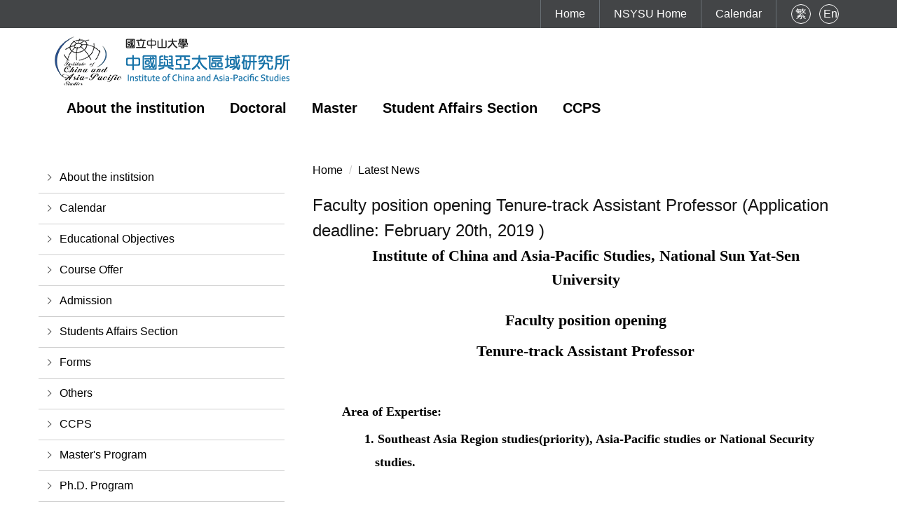

--- FILE ---
content_type: text/html; charset=UTF-8
request_url: https://icaps.nsysu.edu.tw/p/406-1131-198146,r11.php?Lang=en
body_size: 7683
content:
<!DOCTYPE html>
<html lang="en">
<head>


<meta http-equiv="Content-Type" content="text/html; charset=utf-8">
<meta http-equiv="X-UA-Compatible" content="IE=edge,chrome=1" />
<meta name="viewport" content="initial-scale=1.0, user-scalable=1, minimum-scale=1.0, maximum-scale=3.0">
<meta name="mobile-web-app-capable" content="yes">
<meta name="apple-mobile-web-app-status-bar-style" content="black">
<meta name="keywords" content="keywords ,seperated with (,)" />
<meta name="description" content="Brief description" />

<meta content="index,follow" name="robots">

<meta property="og:image"  content="/images/favicon.ico" />

<title>Faculty position opening Tenure-track Assistant Professor (Application deadline:  February 20th, 2019 ) </title>

<link rel="shortcut icon" href="/images/favicon.ico" type="image/x-icon" />
<link rel="icon" href="/images/favicon.ico" type="image/x-icon" />
<link rel="bookmark" href="/images/favicon.ico" type="image/x-icon" />


<link rel="stylesheet" href="/static/file/131/1131/mobilestyle/combine-en.css?t=90a1328824" type="text/css" />
<script language="javascript"><!--
 var isHome = false 
 --></script>
<script language="javascript"><!--
 var isExpanMenu = false 
 --></script>
<script type="text/javascript" src="/var/file/js/m_20260105.js" ></script>
</head>
 
<body class="page_mobileptdetail  ">

<div class="wrap">


<a href="#start-C" class="focusable" title="Jump to the main content block">Jump to the main content block</a>


<div class="fpbgvideo"></div>
<div class="minner">

<div id="Dyn_head">
<div class="header">
	<div class="minner ">





	
<div class="selfhead">
      <div class="meditor">
	
      
         
			<div class="head">
<div class="mlogo"><a href="/?Lang=zh-tw" title="中山大學_中國與亞太區研究所"><img src="/static/file/131/1131/img/4681/mlogo.png" /></a></div>

<div class="lang">
				
				



   
<div class="headnavcust">
	<div class="mnavbar mn-collapse">
		<button type="button" class="navbar-toggle" data-toggle="collapse" data-target=".hd-langen" aria-expanded="false">
			<span class="glyphicons show_lines">Menu</span>
		</button>
		<div class="nav-toggle collapse navbar-collapse iosScrollToggle hd-langen">
			<div class="hdmenu">
				<ul class="nav navbar-nav" id="a84a860cf9cb52623819fd9ea48152236_MenuTop_langen">
				
					<li   id="Hln_12210" ><a  href="/?Lang=zh-tw" title="繁">繁</a></li>
				
					<li   id="Hln_12211" ><a  href="/?Lang=en" title="En">En</a></li>
				
        		
				</ul>
			</div>
		</div>
	</div>
</div>

<script>
$(document).ready(function(){
	$(".mnavbar .navbar-toggle").click(function(){
		$(this).toggleClass("open");
		var ariaExpanded = $(this).attr('aria-expanded');
		$(this).attr('aria-expanded',ariaExpanded !== 'true');
	});
   $(".mycollapse .navbar-toggle").click(function(){
      $(this).toggleClass("open");
      var ariaExpanded = $(this).attr('aria-expanded');
      $(this).attr('aria-expanded',ariaExpanded !== 'true');
   });
   $('.iosScrollToggle').on('shown.bs.collapse', function () {
		var togglePos = $(this).css('position');
      if(togglePos !== 'static'){
          ModalHelper.afterOpen();
      }
    });

    $('.iosScrollToggle').on('hide.bs.collapse', function () {
		var togglePos = $(this).css('position');
      if(togglePos !== 'static'){
			ModalHelper.beforeClose();
      }
    });
	
	
	
});
</script>



	

<script language="javascript">

	tabSwitch("a84a860cf9cb52623819fd9ea48152236_MenuTop_langen");


</script>

         
			</div>

<div class="mycollapse"><button class="navbar-toggle" data-target=".nav-toggle" data-toggle="collapse" type="button"><span class="glyphicons show_lines">Menu</span></button>

<div class="navbar-collapse collapse nav-toggle" id="collapseExample2">
<div class="topnav">
				
				



   
<div class="headnavcust">
	<div class="mnavbar mn-collapse">
		<button type="button" class="navbar-toggle" data-toggle="collapse" data-target=".hd-topnaven" aria-expanded="false">
			<span class="glyphicons show_lines">Menu</span>
		</button>
		<div class="nav-toggle collapse navbar-collapse iosScrollToggle hd-topnaven">
			<div class="hdmenu">
				<ul class="nav navbar-nav" id="a84a860cf9cb52623819fd9ea48152236_MenuTop_topnaven">
				
					<li   id="Hln_12193" ><a  href="/index.php" title="Home">Home</a></li>
				
					<li   id="Hln_12194" ><a  href="https://www.nsysu.edu.tw/index.php" title="NSYSU Home">NSYSU Home</a></li>
				
					<li   id="Hln_12195" ><a  href="https://icaps.nsysu.edu.tw/p/404-1131-360734.php?Lang=en" title="Calendar">Calendar</a></li>
				
        		
				</ul>
			</div>
		</div>
	</div>
</div>



	

<script language="javascript">

	tabSwitch("a84a860cf9cb52623819fd9ea48152236_MenuTop_topnaven");


</script>

         
			</div>

<div class="mainmenu">
				
				



   
<div class="headnavcust">
	<div class="mnavbar mn-collapse">
		<button type="button" class="navbar-toggle" data-toggle="collapse" data-target=".hd-mainmenuen" aria-expanded="false">
			<span class="glyphicons show_lines">Menu</span>
		</button>
		<div class="nav-toggle collapse navbar-collapse iosScrollToggle hd-mainmenuen">
			<div class="hdmenu">
				<ul class="nav navbar-nav" id="a84a860cf9cb52623819fd9ea48152236_MenuTop_mainmenuen">
				
					<li   id="Hln_12196" class="dropdown" ><a role="button" aria-expanded="false" class="dropdown-toggle" data-toggle="dropdown" href="/p/412-1131-17770.php?Lang=en" title="About the institution">About the institution</a><ul class="dropdown-menu"><li  id="Hln_12232"><a href="/p/412-1131-26972.php?Lang=en" title="Faculty">Faculty</a></li></ul></li>
				
					<li   id="Hln_12197" class="dropdown" ><a role="button" aria-expanded="false" class="dropdown-toggle" data-toggle="dropdown" href="/p/412-1131-26898.php?Lang=en" title="Doctoral">Doctoral</a><ul class="dropdown-menu"><li  id="Hln_12236"><a href="/p/412-1131-26904.php?Lang=en" title="Core Abilities">Core Abilities</a></li><li  id="Hln_12223"><a href="/p/412-1131-26907.php?Lang=en" title="Policies and Regulations">Policies and Regulations</a></li><li  id="Hln_12209"><a href="/p/412-1131-26908.php?Lang=en" title="Forms Download">Forms Download</a></li></ul></li>
				
					<li   id="Hln_12198" class="dropdown" ><a role="button" aria-expanded="false" class="dropdown-toggle" data-toggle="dropdown" href="/p/412-1131-1691.php?Lang=zh-tw" title="Master">Master</a><ul class="dropdown-menu"><li  id="Hln_12235"><a href="/p/412-1131-26911.php?Lang=en" title="Core Abilities">Core Abilities</a></li><li  id="Hln_12234"><a href="/p/412-1131-26914.php?Lang=en" title="Policies and Regulations">Policies and Regulations</a></li><li  id="Hln_12224"><a href="/p/412-1131-26915.php?Lang=en" title="Forms Download">Forms Download</a></li></ul></li>
				
					<li   id="Hln_12202" class="dropdown" ><a role="button" aria-expanded="false" class="dropdown-toggle" data-toggle="dropdown" href="javascript:void(0);" onclick="return false;" title="Student Affairs Section">Student Affairs Section</a><ul class="dropdown-menu"><li  id="Hln_12237"><a href="http://oaa.nsysu.edu.tw?Lang=en" title="Office of Academic Affairs">Office of Academic Affairs</a></li><li  id="Hln_12238"><a href="https://css.nsysu.edu.tw/?Lang=en" title="College of Social Sceiences">College of Social Sceiences</a></li><li  id="Hln_12239"><a href="http://oia.nsysu.edu.tw?Lang=en" title="Office of International Affairs">Office of International Affairs</a></li><li  id="Hln_12240"><a href="http://selcrs.nsysu.edu.tw/smain.asp?eng=1" title="Course Selection System">Course Selection System</a></li></ul></li>
				
					<li   id="Hln_12203" ><a  href="/p/412-1131-13594.php?Lang=en" title="CCPS">CCPS</a></li>
				
        		
				</ul>
			</div>
		</div>
	</div>
</div>



	

<script language="javascript">

	tabSwitch("a84a860cf9cb52623819fd9ea48152236_MenuTop_mainmenuen");


</script>

         
         </div>
</div>
</div>
</div>

<div id="banner">&nbsp;</div>
<script>
          $(document).ready(function () {
              $.hajaxOpenUrl("/app/index.php?Action=mobileloadmod&Type=mobile_sz_mstr&Nbr=642", '#banner');
          });
      </script>
      
      
   






		</div>
</div>






	</div>
</div>
<script language="javascript">

	tabSwitch("a84a860cf9cb52623819fd9ea48152236_MenuTop");



if(typeof(_LoginHln)=='undefined') var _LoginHln = new hashUtil();

if(typeof(_LogoutHln)=='undefined') var _LogoutHln = new hashUtil();

if(typeof(_HomeHln)=='undefined') var _HomeHln = new hashUtil();

if(typeof(_InternalHln)=='undefined') var _InternalHln = new hashUtil();


$(document).ready(function(){
   if(typeof(loginStat)=='undefined') {
   	if(popChkLogin()) loginStat="login";
   	else loginStat="logout";
	}
	dealHln(isHome,loginStat,$('div.hdmenu'));

	
	
});

var firstWidth = window.innerWidth;
function mobilehead_widthChangeCb() {
if((firstWidth>=767 && window.innerWidth<767) || (firstWidth<767 && window.innerWidth>=767))  location.reload();
if(window.innerWidth <767) {
setTimeout(()=>{
	var div = document.getElementsByClassName('mycollapse');
	if(div=='undefined' || div.length==0) div = document.getElementsByClassName('nav-toggle navbar-collapse iosScrollToggle');
   div = div[0];
   //var focusableElements = div.querySelectorAll('li>a[href], button, input[type="text"], select, textarea');
	if(typeof(div)!='undefined'){
   var focusableElements = div.querySelectorAll('a[href], button, input[type="text"], select, textarea');
	focusableElements[focusableElements.length-1].addEventListener('keydown', function(event) {
   	if (event.key === 'Tab') {
      	$(".hdmenu .dropdown").removeClass("open");
         var button= document.getElementsByClassName('navbar-toggle');
         button= button[0];
         button.click();
      }
	});
	}
},1000);
}else{
	var div = document.getElementsByClassName('mycollapse');
   if(div=='undefined' || div.length==0) div = document.getElementsByClassName('nav-toggle navbar-collapse iosScrollToggle');
   div = div[0];
	if(typeof(div)!='undefined'){
   var focusableElements = div.querySelectorAll('a[href]');
   focusableElements[focusableElements.length-1].addEventListener('keydown', function(event) {
      if (event.key === 'Tab') {
         $(".hdmenu .dropdown").removeClass("open");
      }
   });
	}
}
}
window.addEventListener('resize', mobilehead_widthChangeCb);
mobilehead_widthChangeCb();
</script>
<noscript>This function need to use the browser to support JavaScript normal operation</noscript>
<!-- generated at Sat Jan 17 2026 01:30:00 --></div>

<main id="main-content">
<div class="main">
<div class="minner">

	
	
<div class="row col2 row_0">
	<div class="mrow container">
		
			
			
			
			
				
        		
         	
				<div class="col col_01">
					<div class="mcol">
					
						
						
						<div id="Dyn_1_1" class="M1227  ">

<div class="module module-cgmenu md_style1">
	<header class="mt mthide ">
	 
	
</header>

	<section class="mb">
		<ul class="cgmenu list-group dropmenu-right" id="a9cfb3d6b141a32743071bdc75ef2ad34_Pccmenu">
		
			
			<li class="list-group-item dropdown" id="Cg_17770"    onmouseover="fixMenuPosition2(this,'Cgl_17770',0,0,'menu')" >
				<a role="button" aria-expanded="false" onfocus="fixMenuPosition2(this,'Cgl_17770',0,0,'menu',1)" class="dropdown-toggle"  title="About the institsion" href="javascript:void(0)" ><span>About the institsion</span>
					<b class="caret"></b>
				</a>
				
					<ul  id="Cgl_17770" class="dropdown-menu dropmenu-right">
						
							
							
								<li><a  title="Faculty" href="https://icaps.nsysu.edu.tw/p/412-1131-26972.php?Lang=en">Faculty</a></li>
							
						
					</ul>
					
			</li>
		
			
			<li class="list-group-item dropdown" id="Cg_8160"  >
				<a  class=""  title="Calendar" href="https://icaps.nsysu.edu.tw/p/412-1131-8160.php?Lang=en" ><span>Calendar</span>
					
				</a>
					
			</li>
		
			
			<li class="list-group-item dropdown" id="Cg_14658"  >
				<a  class=""  title="Educational Objectives" href="https://icaps.nsysu.edu.tw/p/412-1131-14658.php?Lang=en" ><span>Educational Objectives</span>
					
				</a>
					
			</li>
		
			
			<li class="list-group-item dropdown" id="Cg_100"    onmouseover="fixMenuPosition2(this,'Cgl_100',0,0,'menu')" >
				<a role="button" aria-expanded="false" onfocus="fixMenuPosition2(this,'Cgl_100',0,0,'menu',1)" class="dropdown-toggle"  title="Course Offer" href="javascript:void(0)" ><span>Course Offer</span>
					<b class="caret"></b>
				</a>
				
					<ul  id="Cgl_100" class="dropdown-menu dropmenu-right">
						
							
							
								<li><a  title="Master" href="https://icaps.nsysu.edu.tw/p/412-1131-1691.php?Lang=en">Master</a></li>
							
						
					</ul>
					
			</li>
		
			
			<li class="list-group-item dropdown" id="Cg_137"  >
				<a  class=""  title="Admission" href="https://icaps.nsysu.edu.tw/p/412-1131-137.php?Lang=en" ><span>Admission</span>
					
				</a>
					
			</li>
		
			
			<li class="list-group-item dropdown" id="Cg_85"    onmouseover="fixMenuPosition2(this,'Cgl_85',0,0,'menu')" >
				<a role="button" aria-expanded="false" onfocus="fixMenuPosition2(this,'Cgl_85',0,0,'menu',1)" class="dropdown-toggle"  title="Students Affairs Section" href="javascript:void(0)" ><span>Students Affairs Section</span>
					<b class="caret"></b>
				</a>
				
					<ul  id="Cgl_85" class="dropdown-menu dropmenu-right">
						
							
							
								<li><a target="_blank" title="Office of Academic Affairs(Open new window)" rel="noopener noreferrer"  href="http://oaa.nsysu.edu.tw?Lang=en">Office of Academic Affairs</a></li>
							
						
							
							
								<li><a target="_blank" title="College of Social Sceiences(Open new window)" rel="noopener noreferrer"  href="https://css.nsysu.edu.tw/?Lang=en">College of Social Sceiences</a></li>
							
						
							
							
								<li><a target="_blank" title="Office of International Affairs(Open new window)" rel="noopener noreferrer"  href="http://oia.nsysu.edu.tw?Lang=en">Office of International Affairs</a></li>
							
						
							
							
								<li><a target="_blank" title="Course Selection System(Open new window)" rel="noopener noreferrer"  href="http://selcrs.nsysu.edu.tw/smain.asp?eng=1">Course Selection System</a></li>
							
						
					</ul>
					
			</li>
		
			
			<li class="list-group-item dropdown" id="Cg_14472"  >
				<a  class=""  title="Forms" href="https://icaps.nsysu.edu.tw/p/412-1131-14472.php?Lang=en" ><span>Forms</span>
					
				</a>
					
			</li>
		
			
			<li class="list-group-item dropdown" id="Cg_11733"    onmouseover="fixMenuPosition2(this,'Cgl_11733',0,0,'menu')" >
				<a role="button" aria-expanded="false" onfocus="fixMenuPosition2(this,'Cgl_11733',0,0,'menu',1)" class="dropdown-toggle"  title="Others" href="javascript:void(0)" ><span>Others</span>
					<b class="caret"></b>
				</a>
				
					<ul  id="Cgl_11733" class="dropdown-menu dropmenu-right">
						
							
							
								<li><a target="_blank" title="Housing and Services(Open new window)" rel="noopener noreferrer"  href="https://housing-osa.nsysu.edu.tw/?Lang=en">Housing and Services</a></li>
							
						
							
							
								<li><a target="_blank" title="English Courses(Open new window)" rel="noopener noreferrer"  href="https://oia.nsysu.edu.tw/p/412-1308-20770.php?Lang=en">English Courses</a></li>
							
						
							
							
								<li><a  title="FAQ" href="https://oia.nsysu.edu.tw/p/412-1308-20574.php?Lang=en">FAQ</a></li>
							
						
					</ul>
					
			</li>
		
			
			<li class="list-group-item dropdown" id="Cg_13594"  >
				<a  class=""  title="CCPS" href="https://icaps.nsysu.edu.tw/p/412-1131-13594.php?Lang=en" ><span>CCPS</span>
					
				</a>
					
			</li>
		
			
			<li class="list-group-item dropdown" id="Cg_26899"    onmouseover="fixMenuPosition2(this,'Cgl_26899',0,0,'menu')" >
				<a role="button" aria-expanded="false" onfocus="fixMenuPosition2(this,'Cgl_26899',0,0,'menu',1)" class="dropdown-toggle"  title="Master's Program" href="javascript:void(0)" ><span>Master's Program</span>
					<b class="caret"></b>
				</a>
				
					<ul  id="Cgl_26899" class="dropdown-menu dropmenu-right">
						
							
							
								<li><a  title="Policies and Regulations" href="https://icaps.nsysu.edu.tw/p/412-1131-26914.php?Lang=en">Policies and Regulations</a></li>
							
						
							
							
								<li><a  title="Forms Download" href="https://icaps.nsysu.edu.tw/p/412-1131-26915.php?Lang=en">Forms Download</a></li>
							
						
							
							
								<li><a  title="Core Abilities" href="https://icaps.nsysu.edu.tw/p/412-1131-26911.php?Lang=en">Core Abilities</a></li>
							
						
					</ul>
					
			</li>
		
			
			<li class="list-group-item dropdown" id="Cg_26898"    onmouseover="fixMenuPosition2(this,'Cgl_26898',0,0,'menu')" >
				<a role="button" aria-expanded="false" onfocus="fixMenuPosition2(this,'Cgl_26898',0,0,'menu',1)" class="dropdown-toggle"  title="Ph.D. Program" href="javascript:void(0)" ><span>Ph.D. Program</span>
					<b class="caret"></b>
				</a>
				
					<ul  id="Cgl_26898" class="dropdown-menu dropmenu-right">
						
							
							
								<li><a  title="Forms Download" href="https://icaps.nsysu.edu.tw/p/412-1131-26908.php?Lang=en">Forms Download</a></li>
							
						
							
							
								<li><a  title="Core Abilities" href="https://icaps.nsysu.edu.tw/p/412-1131-26904.php?Lang=en">Core Abilities</a></li>
							
						
							
							
								<li><a  title="Policies and Regulations" href="https://icaps.nsysu.edu.tw/p/412-1131-26907.php?Lang=en">Policies and Regulations</a></li>
							
						
					</ul>
					
			</li>
		
		</ul>
	</section>
</div>
<script language="javascript">

	tabSwitch("a9cfb3d6b141a32743071bdc75ef2ad34_Pccmenu");	


</script>


</div>

					
					</div>
				</div> 
			 
		
			
			
			
			
				
        		
         	
				<div class="col col_02">
					<div class="mcol">
					
						
						
						<div id="Dyn_2_1" class="M3  ">

<div class="module module-path md_style1">
	<div class="minner">
		<section class="mb">
			<ol class="breadcrumb">
			
			
				
				
				<li><a href="/index.php">Home</a></li>
				
				
			
				
				
				
            <li class="active"><a href="https://icaps.nsysu.edu.tw/p/403-1131-11-1.php?Lang=en">Latest News</a></li>
				
			
			</ol>
		</section>
	</div>
</div>

</div>

					
						
						
						<div id="Dyn_2_2" class="M23  ">





<div class="module module-detail md_style1">
	<div class="module-inner">
	<section class="mb">
		<div class="mpgtitle">
		<h2 class="hdline">Faculty position opening Tenure-track Assistant Professor (Application deadline:  February 20th, 2019 )</h2>
		</div>
		<div class="mcont">
			

			



<div class="mpgdetail">
	
		
 		
		
		
		
		
	
	
   <div class="meditor"><table align="center" border="0" cellpadding="1" cellspacing="1" style="width: 700px">
<thead>
<tr>
<th scope="col">
<p align="center"><span style="color:#000000;"><span style="font-size:1.375em;"><span style="font-family:times new roman,times,serif;">Institute of China and Asia-Pacific Studies, National Sun Yat-Sen University</span></span></span></p>
<p align="center" style="margin-top: 18pt;"><span style="color:#000000;"><span style="font-size:1.375em;"><span style="font-family:times new roman,times,serif;">Faculty position opening </span></span></span></p>
<p align="center"><span style="color:#000000;"><span style="font-size:1.375em;"><span style="font-family:times new roman,times,serif;">Tenure-track Assistant Professor</span></span></span></p>
<p style="margin-top: 42pt; line-height: 150%; text-align: left;"><span style="font-size:1.125em;"><span style="color:#000000;"><span style="font-family:times new roman,times,serif;">Area of Expertise: </span></span></span></p>
<p style="margin-left: 35.45pt; text-indent: -11.45pt; text-align: left;"><span style="font-size:1.125em;"><span style="color:#000000;"><span style="font-family:times new roman,times,serif;">1. Southeast Asia Region studies(priority), Asia-Pacific studies or National Security studies.</span></span></span></p>
<p style="margin-top: 12pt; line-height: 150%; text-align: left;">&nbsp;</p>
<p style="margin-top: 12pt; line-height: 150%; text-align: left;"><span style="font-size:1.125em;"><span style="color:#000000;"><span style="font-family:times new roman,times,serif;">Number of position: 1</span></span></span></p>
<p style="margin-top: 12pt; line-height: 150%; text-align: left;">&nbsp;</p>
<p style="margin-top: 12pt; line-height: 150%; text-align: left;"><span style="font-size:1.125em;"><span style="color:#000000;"><span style="font-family:times new roman,times,serif;">Qualifications:</span></span></span></p>
<ol style="list-style-type:upper-alpha;">
<li style="margin-top: 0cm; margin-right: 0cm; margin-bottom: 9pt; text-align: left;">
<p><span style="font-size:1.125em;"><span style="color:#000000;"><span style="font-family:times new roman,times,serif;">Ph.D. in Social Sciences recognized by the Ministry of Education, R.O.C.</span></span></span></p>
</li>
<li style="margin-top: 0cm; margin-right: 0cm; margin-bottom: 9pt; text-align: left;">
<p><span style="font-size:1.125em;"><span style="color:#000000;"><span style="font-family:times new roman,times,serif;">For further information on regulations and career information of tenure-track positions in NSYSU, please find in the following web links :</span></span></span></p>
</li>
</ol>
<ul>
<li style="margin-top: 9pt; margin-right: 0cm; margin-bottom: 0.0001pt; text-align: left;">
<p><span style="font-size:1.125em;"><span style="font-family:times new roman,times,serif;"><span style="color:#000000;">Regulations Governing the Appointment of Teachers and Researchers of National Sun Yat-sen University : </span><a href="http://ope.nsysu.edu.tw/ezfiles/17/1017/img/1222/280712267.pdf"><span style="color:#0000ff;">http://ope.nsysu.edu.tw/ezfiles/17/1017/img/1222/280712267.pdf</span></a></span></span></p>
</li>
</ul>
<p style="margin-top: 12pt; line-height: 150%; text-align: left;">&nbsp;</p>
<p style="margin-top: 12pt; line-height: 150%; text-align: left;"><span style="font-size:1.125em;"><span style="color:#000000;"><span style="font-family:times new roman,times,serif;">Application procedure:</span></span></span></p>
<p style="margin-top: 9pt; text-align: left;"><span style="font-size:1.125em;"><span style="color:#000000;"><span style="font-family:times new roman,times,serif;">&nbsp;&nbsp;&nbsp;&nbsp;&nbsp;&nbsp;&nbsp; Applicants should submit the following documents before February 20th, 2019</span></span></span></p>
<ol>
<li style="text-align: left;">
<p><span style="font-size:1.125em;"><span style="color:#000000;"><span style="font-family:times new roman,times,serif;">Comprehensive C.V. and autobiography</span></span></span></p>
</li>
<li style="text-align: left;">
<p><span style="font-size:1.125em;"><span style="color:#000000;"><span style="font-family:times new roman,times,serif;">A list of publications in the last five years (including journal articles and academic books). </span></span></span></p>
</li>
<li style="text-align: left;">
<p><span style="font-size:1.125em;"><span style="color:#000000;"><span style="font-family:times new roman,times,serif;">A copy of Ph.D. degree diploma and other related documents. </span></span></span></p>
</li>
<li style="text-align: left;">
<p><span style="font-size:1.125em;"><span style="color:#000000;"><span style="font-family:times new roman,times,serif;">Syllabi for &ldquo;Southeastern Asia Politics&rdquo; and &ldquo;Comparative Politics&rdquo; course.</span></span></span></p>
</li>
</ol>
<p style="text-align: left;"><span style="font-size:1.125em;"><span style="color:#000000;"><span style="font-family:times new roman,times,serif;">​</span></span></span></p>
<p style="text-align: left;"><span style="font-size:1.125em;"><span style="color:#000000;"><span style="font-family:times new roman,times,serif;"></span><span style="font-family: &quot;times new roman&quot;, times, serif;">&nbsp;</span><span style="font-family: &quot;times new roman&quot;, times, serif;">The Institute intends to the fill the position on August 1</span><span style="font-family: &quot;times new roman&quot;, times, serif;">th</span><span style="font-family: &quot;times new roman&quot;, times, serif;">, 2019.</span></span></span></p>
<p style="text-align: left;"><span style="font-size:1.125em;"><span style="color:#000000;"></span></span></p>
<p style="margin: 12pt 0cm; text-align: left;">&nbsp;</p>
<p style="margin: 12pt 0cm; text-align: left;"><span style="font-size:1.125em;"><span style="color:#000000;"><span style="font-family:times new roman,times,serif;">Application deadline and mailing address (please indicate on envelope &ldquo;application for Full Time faculty position in Institute of China and Asia-Pacific Studies&rdquo;):</span></span></span></p>
<p style="margin-left: 24.1pt; text-align: left;">&nbsp;</p>
<p style="margin-left: 24.1pt; text-align: left;"><span style="color:#ff0000;"><span style="font-size:1.125em;"><span style="font-family:times new roman,times,serif;">Application deadline: February 20th, 2019</span></span></span></p>
<p style="margin-left: 24.1pt; text-align: left;"><span style="font-size:1.125em;"><span style="color:#000000;"><span style="font-family:times new roman,times,serif;">Mail to: Dr. Hsien-chao, Chang</span></span></span></p>
<p style="margin-left: 24.1pt; text-align: left;"><span style="font-size:1.125em;"><span style="color:#000000;"><span style="font-family:times new roman,times,serif;">Institute of China and Asia-Pacific Studies, National Sun-Yat-Sen University </span></span></span></p>
<p style="margin-left: 24.1pt; text-align: left;"><span style="font-size:1.125em;"><span style="color:#000000;"><span style="font-family:times new roman,times,serif;">No. 70, Lienhai Rd., Kaohsiung 80424, Taiwan, R.O.C.</span></span></span></p>
<p style="margin-left: 24.1pt; text-align: left;"><span style="font-size:1.125em;"><span style="color:#000000;"><span style="font-family:times new roman,times,serif;">Tel: +886-7-5252000 ext 5571 &nbsp;&nbsp;&nbsp; Fax: +886-7-5255571</span></span></span></p>
<p style="margin-left: 24.1pt; text-align: left;"><span style="font-size:1.125em;"><span style="color:#000000;"><span style="font-family:times new roman,times,serif;">(documents submitted will not be returned)</span></span></span></p>
<p style="margin-left: 24.1pt; text-align: left;"><span style="font-size:1.125em;"><span style="color:#000000;"><span style="font-family:times new roman,times,serif;"></span></span></span></p>
<p style="margin-left: 21.3pt; text-indent: 1.8pt; text-align: left;"><span style="font-size:1.125em;"><span style="color:#000000;"><span style="font-family:times new roman,times,serif;">For inquiries and further information, please contact: Mrs. Wu</span></span></span></p>
<p style="margin-left: 21.3pt; text-indent: 2.15pt; text-align: left;"><span style="font-size:1.125em;"><span style="font-family:times new roman,times,serif;"><span style="color:#000000;">E-mail: </span><a href="mailto:icapaa@mail.nsysu.edu.tw"><span style="color:#0000ff;">icapaa@mail.nsysu.edu.tw</span></a></span></span></p>
<p>&nbsp;</p>
</th>
</tr>
</thead>
<tbody>
</tbody>
</table></div>
	
	
	
</div>





		</div>
	</section>
	</div>
</div>



<div class="module module-misc">
	<div class="minner">
		<section class="mb">
			
			<div class="artctrl">
				
				<div class="PtStatistic">
					<em>Click Num:<i id='ab9ef36240fb731dd5f507d8d42207467_PtStatistic_198146'></i><script>
					$(document).ready(function() {
						$.hajaxOpenUrl('/app/index.php?Action=mobileloadmod&Type=mobileptstatistic&Nbr=198146','#ab9ef36240fb731dd5f507d8d42207467_PtStatistic_198146');
					})</script></em>
				</div>
				
				

					

					
				<div class="badge share_btn"><em>Share</em></div>
				<input type="hidden" id="changeTime" name="changeTime" value=''>
				<div class="shareto">
            </div>
				
			</div>
		</section>
	</div>
</div>




<script defer="defer">
$(document).ready(function(){
	$('.artctrl .addfav').click(function(){
		ptdetail_addfav();	
	});
  $('.share_btn').click(function(){
    $(this).siblings('.shareto').toggle();
  })
	function ptdetail_addfav(){
		if(popChkLogin()){
			if($(".artctrl .addfav").hasClass("active")){
				var url = "/app/index.php?Action=mobileaddtofav&Part=198146&Op=delfav";
			}else{
				var url = "/app/index.php?Action=mobileaddtofav&Part=198146&Op=addfav";
			}
			var a = [];
			$.post(url,a,function(data){
				d = eval("("+data+")");
				if(d.stat)
					$(".artctrl .addfav").addClass("active");
				else
					$(".artctrl .addfav").removeClass("active");
				mCallBack(data);
			});
		}
		else	showPopDiv($('#_pop_login.mpopdiv'),$('#_pop_login.mpopdiv .mbox'));
	}
	function ptdetail_chkfav(){
		var url = "/app/index.php?Action=mobileaddtofav&Part=198146&Op=chkfav";
		var a = [];
		$.post(url,a,function(data){
			d = eval("("+data+")");
			if(d.stat)
				$(".artctrl .addfav").addClass("active");
		});
	}
	ptdetail_chkfav();
	
		$.hajaxOpenUrl("/app/index.php?Action=mobilestsns",'.shareto');
	
	

	
});
</script>


</div>

					
					</div>
				</div> 
			 
		
			
			
			
			 
		
	</div>
</div>
	

</div>
</div>
</main>


	<style>
	@media (min-width: 481px) {.row_0 .col_01 { width: 30%;}.row_0 .col_02 { width: 70%;}.row_0 .col_03 { width: 0%;}}
	</style>


<div id="Dyn_footer">
<div class="footer">
<div class="minner container">





<ul class="langbar">

	 <li><a href="#" onclick="openLangUrl('zh-tw');return false;" title="繁體"><span>繁體</span></a></li>

	 <li><a href="#" onclick="openLangUrl('zh-cn');return false;" title="简体"><span>简体</span></a></li>

	 <li><a class="active" title="English"><span>English</span></a></li>

</ul>
<script>
function openLangUrl(p_lang) {
   var curlang = getUrlParam("Lang");
   if(curlang!="") {
      var str = window.location+"";
      window.location = str.replace("Lang="+curlang,"Lang="+p_lang);
   }
   else {
      if(window.location.href.indexOf("?")>0)
         window.location=window.location+'&Lang='+p_lang;
      else
         window.location=window.location+'?Lang='+p_lang;
   }
}
function getUrlParam(paramName,url){
	if(typeof url=="undefined") url=window.location;
   var oRegex = new RegExp( '[\?&]' + paramName + '=([^&]+)', 'i' ) ;
   var oMatch = oRegex.exec(url) ;
   if ( oMatch && oMatch.length > 1 )
      return oMatch[1] ;
   else
      return '' ;
}
</script>



<div class="copyright">
<div class="meditor">
	<div class="foot">
<div class="footlogo"><img src="/static/file/131/1131/img/4681/mlogo.png" /></div>

<div class="address"><span class="location">No.70 Lien-hai Road,Kaohsiung,Taiwan 804201</span> <span class="fax">07-525-5571</span> <span class="tel">07-5252000 轉5571、5579</span> <span class="email">icapaa@mail.nsysu.edu.tw</span></div>
</div>

<div class="privity">
<div id="links">&nbsp;</div>

<div id="update">&nbsp;</div>
</div>
<script>
    $(document).ready(function () {
        $.hajaxOpenUrl("/app/index.php?Action=mobileloadmod&Type=mobile_ln_mstr&Nbr=1901", '#links');
       $.hajaxOpenUrl("/app/index.php?Action=mobileloadmod&Type=mobilelastupdate&Nbr=0", '#update');
    });
</script>
	
</div>
</div>





</div>
</div>
<!-- generated at Tue Jan 06 2026 18:57:54 --></div>


</div>
</div>
<div class="fpbgvideo"></div>




<div id="_pop_login" class="mpopdiv">
<script>$(document).ready(function() {$.hajaxOpenUrl('/app/index.php?Action=mobileloadmod&Type=mobilepoplogin&Nbr=0','#_pop_login','',function(){menuDropAct();});})</script>
</div>




<div id="_pop_tips" class="mtips">
	<div class="mbox">
	</div>
</div>
<div id="_pop_dialog" class="mdialog">
	<div class="minner">
		<div class="mcont">
		</div>
		<footer class="mdialog-foot">
        	<button type="submit" class="mbtn mbtn-s">OK</button>
        	<button type="submit" class="mbtn mbtn-c">Cancel</button>
		</footer>
	</div>
</div>

<div class="pswp" tabindex="-1" role="dialog" aria-hidden="true">
	<!-- Background of PhotoSwipe. 
	It's a separate element, as animating opacity is faster than rgba(). -->
	<div class="pswp__bg"></div>
		<!-- Slides wrapper with overflow:hidden. -->
		<div class="pswp__scroll-wrap">
		<!-- Container that holds slides. PhotoSwipe keeps only 3 slides in DOM to save memory. -->
		<!-- don't modify these 3 pswp__item elements, data is added later on. -->
		<div class="pswp__container">
			 <div class="pswp__item"></div>
			 <div class="pswp__item"></div>
			 <div class="pswp__item"></div>
		</div>
		<!-- Default (PhotoSwipeUI_Default) interface on top of sliding area. Can be changed. -->
		<div class="pswp__ui pswp__ui--hidden">
			<div class="pswp__top-bar">
				<!--  Controls are self-explanatory. Order can be changed. -->
					<div class="pswp__counter"></div>
					<button class="pswp__button pswp__button--close" title="Close (Esc)">Close (Esc)</button>
					<button class="pswp__button pswp__button--share" title="Share">Share</button>
					<button class="pswp__button pswp__button--fs" title="Toggle fullscreen">Toggle fullscreen</button>
					<button class="pswp__button pswp__button--zoom" title="Zoom in/out">Zoom in/out</button>
				  <!-- Preloader demo https://codepen.io/dimsemenov/pen/yyBWoR -->
				  <!-- element will get class pswp__preloader-active when preloader is running -->
				  <div class="pswp__preloader">
						<div class="pswp__preloader__icn">
						  <div class="pswp__preloader__cut">
							 <div class="pswp__preloader__donut"></div>
						  </div>
						</div>
				  </div>
			 </div>
			 <div class="pswp__share-modal pswp__share-modal--hidden pswp__single-tap">
				  <div class="pswp__share-tooltip"></div> 
			 </div>
			 <button class="pswp__button pswp__button--arrow--left" title="Previous (arrow left)">Previous (arrow left)</button>
			 <button class="pswp__button pswp__button--arrow--right" title="Next (arrow right)">Next (arrow right)</button>
			 <div class="pswp__caption">
				  <div class="pswp__caption__center"></div>
			 </div>
	</div>
</div>
</div>



<!--<script>NProgress.done();</script>-->
<script>
function popChkLogin(){
	if(typeof(loginStat)=='undefined') {
   	var chkstat=0;
      var chkUrl='/app/index.php?Action=mobilelogin';
      var chkData = {Op:'chklogin'};
      var chkObj=$.hajaxReturn(chkUrl,chkData);
   	chkstat=chkObj.stat;
		if(chkstat) {
			loginStat="login"; 
			return true;
		}else {
			loginStat="logout"; 
			return false;
		}	
	}else {
		if(loginStat=="login") return true;
		else return false;
	}
}

</script>
<!-- generated at Sat Jan 17 2026 16:04:16 --></body></html>


--- FILE ---
content_type: text/html; charset=UTF-8
request_url: https://icaps.nsysu.edu.tw/app/index.php?Action=mobileloadmod&Type=mobile_sz_mstr&Nbr=642
body_size: 646
content:







<script type="text/javascript" defer>
/*
function showImage_642(){
	var url = '/app/index.php?Plugin=mobile&Action=mobileads';
	var a = [];
	a.push({name:'Op',value:'getRandImage'});
	a.push({name:'ads',value:'642'});
	$.post(url,a,function(d){
		$("._ads_image_642").html(d); 
	});
}
*/
</script>
<div class="module module-adv  md_style99">
   <div class="mouter">
	<header class="mt mthide ">
	 
	
</header>

	<section class="mb">
	<div class="minner">
		<div class="ads-images ads-images-642 _ads_image_642"> 
			<figure class="figBS"><a  target="_blank" title="Open new window"><img src="/static/file/131/1131/randimg/mobileadv_6774_7360634_46648.jpg"  alt="bn1"  class="img-responsive madv-img-large-nosmall" /></a><div class="bn-txt bn-bottom"><figcaption>bn1</figcaption></div></figure>
		</div>
	</div>
	</section>
</div>
</div>
<!--<img src="/images/clear.gif" onload="showImage_642()" alt=""/>-->




--- FILE ---
content_type: text/html; charset=UTF-8
request_url: https://icaps.nsysu.edu.tw/app/index.php?Action=mobileloadmod&Type=mobileptstatistic&Nbr=198146
body_size: 51
content:
3524


--- FILE ---
content_type: text/html; charset=UTF-8
request_url: https://icaps.nsysu.edu.tw/app/index.php?Action=mobileloadmod&Type=mobile_ln_mstr&Nbr=1901
body_size: 91
content:

<!-- generated at Sat Jan 17 2026 00:35:34 -->

--- FILE ---
content_type: text/html; charset=UTF-8
request_url: https://icaps.nsysu.edu.tw/app/index.php?Action=mobileloadmod&Type=mobilelastupdate&Nbr=0
body_size: 218
content:

	<div class="module module-uptime md_style1">
		<header class="mt ">
	 
	<h2 class="mt-title">lastupdate date</h2>
</header>

		<!--div class="md_middle"><div class="mm_03"><div class="mm_02"><div class="mm_01" --> 
		<section class="mb"> 
			<div class="minner">
				2026-01-17  
			</div>
		</section>
<!--/div></div></div></div -->
	</div>



--- FILE ---
content_type: text/html; charset=UTF-8
request_url: https://icaps.nsysu.edu.tw/app/index.php?Action=mobileloadmod&Type=mobilepoplogin&Nbr=0
body_size: 3196
content:

	<div class="mpopbg"></div>
	<div class="mbox">
		<header class="mt">
			<div class="pop-title">Login</div>
			<button class="btn-toggle close"><span>Close</span></button>
		</header>
		<div class="minner">
			<div class="module module-login">
				<div class="help-block"></div>
   			

<div class="switchbox">
				<form id="pop_mem_login" name="pop_mem_login" class="formBS memBS" role="form" action="/app/index.php?Action=mobilelogin" method="post">
					<div class="row form-group">
						<label class="control-label" for="_poplogin_account">Account</label>
						<div>
							<input class="form-control" id="_poplogin_account" type="text" value="" name="Account" placeholder="Please input the account." />
						</div>
					</div>
					<div class="row form-group">
						<label class="control-label" for="_poplogin_passwd">Password</label>
						<div>
							<input class="form-control" id="_poplogin_passwd" type="password" value="" name="Passwd" maxlength="100" placeholder="Please input your password." autocomplete="off" />
						</div>
					</div>
					<div class="row form-group authcode">
   <label class="control-label col-sm-3" for="authcodeval"><abbr class="must" title="Required (selected) field, cannot be blank.">*</abbr>Code</label>
	<div class="col-sm-9">
		<div class="input-group">
			<input type="text" class="form-control" name="authcode" id="authcodeval" title="Please enter the verification code" placeholder="Please enter the verification code" maxlength="">
			<div class="input-group-addon" id="authcode"  >
				<AuthImgReplaceTag containerid="a6300c1cbf671c2ae7877a1c3cd6ea21f">			<span class="authimg-outer">
				<a href="javascript:void(0)" title="refresh captcha" onclick="refreshAuthCode('','/app/showauthimg.php','a6300c1cbf671c2ae7877a1c3cd6ea21f_src','a6300c1cbf671c2ae7877a1c3cd6ea21f_code');">
				<img id="a6300c1cbf671c2ae7877a1c3cd6ea21f_src" src="/app/authimg.php?Code=xfBt9LqeJl9ih7OdR5yLcQd8bD75s767PYu1Y3VHVKmPqQ6KnQ2%2BbyfW%2FVbol1xW" alt="Captcha image" title="Captcha image"/><!--rory edit-->
				<input type="hidden" id="a6300c1cbf671c2ae7877a1c3cd6ea21f_code" name="hdCode" value="xfBt9LqeJl9ih7OdR5yLcQd8bD75s767PYu1Y3VHVKmPqQ6KnQ2%2BbyfW%2FVbol1xW" />
				<input type="hidden" id="a6300c1cbf671c2ae7877a1c3cd6ea21f_upcode" name="upCode" value="aaafIu%2BD5FK9VcPVlm7g%2FjogRHNQ8mBQsIfEWIY3Cw2DsWQI63g1bkcrB0%2BepUik1zx7J97wQB9D4zM1f7%2Bzoqn5Auv4gaE%2FrmeCc%2FMpDE143c%2FNYRpQQHxzlv8%2BkMQV" />
				<span class="glyphicon glyphicon-refresh" aria-hidden="true"></span> <!--rory add-->
				</a>
							<a class="authimg-voice-btn" href="javascript:void(0);"  onclick="a6300c1cbf671c2ae7877a1c3cd6ea21f_code_playCode()"  title="Captcha voice player"><span class="authimg-voice glyphicon glyphicon-volume-up"></span><span class="authimg-voice-txt">Captcha voice player</span></a><!--rory add class input-group-addon-->
			<script>
				function a6300c1cbf671c2ae7877a1c3cd6ea21f_code_playAudio(voiceSrc) {
					var audio = new Audio(voiceSrc);
					audio.play();
				}
				function a6300c1cbf671c2ae7877a1c3cd6ea21f_code_playCode(){ 
					var code= $("#a6300c1cbf671c2ae7877a1c3cd6ea21f_code").val();
					$.ajax({ 
					type: 'POST', 
					url: '/app/index.php?Action=showauthimg', 
					data:'Op=getcaptcha&Code='+code,
					dataType:'json', 
					jsonp:false,
					contentType: "application/x-www-form-urlencoded;charset=UTF-8",
					success:function(json){ 	
						var stat = json['stat'];
						var voiceSrc=json['voiceSrc'];
						if(stat==1)	a6300c1cbf671c2ae7877a1c3cd6ea21f_code_playAudio(voiceSrc);
					}, 
					error:function(){ 
					} 
				}); 		
						
			}
			</script>
				<noscript>This function need to use the browser to support JavaScript normal operation</noscript>
			</span></AuthImgReplaceTag>
			</div>
		</div>
	</div>
</div>
 <!--joker add-->
					<input type="hidden" value="" name="refer"/>
					<input type="hidden" name="Login" value="1"/>
					<div class="form-btn">
						<button class="btn btn-s btn-login" onclick="popLogin();return false;" onkeypress="popLogin();return false;">Login</button>
					</div>
				<div class="row mcfix login-other">
            
            
            
            </div>
				</form>

      

</div>
				
				
			</div>
		</div>
	</div>
<div id="_pop_login_alert" class="alert alert-success">Login Success</div>
<script defer="defer">
//joker add start
function popToQuickLogin(){
	if($("#popMobileCode").val() == '') var errmsg = '';
   if($("#pop_cm_cust").val() == '') var errmsg = '';
   if(errmsg){
      showPopDialog(errmsg);
      return false;
   }
   var option = {
      url: '/app/index.php?Action=mobilelogin',
      dataType:'json',
      beforeSubmit:function(){
         $('#loading').show();
         $('#overlay').addClass("show");
      },
      success:function(data){
         $('#loading').hide();
         $('#overlay').removeClass("show");

         if(data.RetCode){
            hidePopDiv($('#_pop_login.mpopdiv'),$('#_pop_login.mpopdiv .mbox'));
            $('#_pop_login_alert').show(0,function(){
            var margin_left = 0-Math.floor($('#_pop_login_alert').innerWidth()/2);
            var margin_top = 0-Math.floor($('#_pop_login_alert').innerHeight()/2);
            $('#_pop_login_alert').css("margin-left",margin_left);
            $('#_pop_login_alert').css("margin-top",margin_top);
            }).delay(2000).fadeOut(500);
            location.reload(); //joker add
         }else{
            $("#_pop_login .help-block").html(data.msg);
         }
      }
   };
   $(".module-login #pop_mem_quicklogin").ajaxSubmit(option);
}
function popGetMobileCode(){
   var mobile = $("#pop_cm_cust").val();
   if(mobile ==''){
      var tip = '';
      showPopDialog(tip);
      return;
   }else{
      $.get("/app/verify.php",function(data){
         data = eval('('+data+')');
         $("#verify_code").val(data.code);
         $("#verify_hdcode").val(data.hdcode);
         $('#loading').show();
         $('#overlay').addClass("show");
         var url = '/app/index.php?Action=mobilelogin';
         var a = [];
         a.push({name:'Op',value:'getMobileCode'});
         a.push({name:'verify_code',value:data.code});
         a.push({name:'verify_hdcode',value:data.hdcode});
         a.push({name:'CustMobile',value:mobile});
         $.post(url,a,function(_d){
            $('#overlay').removeClass("show");
            $('#loading').hide();
            if(_d!=''){
               var d = eval("("+_d+")");
               if(d.stat){
                  var but = document.getElementById("popGetmobilecode");
                  popSetButtonDisable(but);
               }else{
                  showPopDialog(d.content);
               }
            }
         });
      });
   }
}
var countdown=60;
function popSetButtonDisable(p_obj){
   if (countdown == 0) {
      p_obj.removeAttribute("disabled");
      p_obj.value="Resend Mobile Verify Code";
      countdown=60;
      return;
   }else {
      p_obj.setAttribute("disabled", true);
      p_obj.value="Resend Mobile Verify Code(" + countdown + ")";
      countdown--;
   }
   setTimeout(function() {
      popSetButtonDisable(p_obj)
   },1000)
}

//joker add end
function popLogin(){
	if(!popDataValid()) return false;
	var option = {
		url: '/app/index.php?Action=mobilelogin',
		dataType:'json',
		beforeSubmit:function(){
			$('#loading').show();
		},
		success:function(data){
			$('#loading').hide();
			if(data.RetCode){
				hidePopDiv($('#_pop_login.mpopdiv'),$('#_pop_login.mpopdiv .mbox'));
				$('#_pop_login_alert').show(0,function(){
				var margin_left = 0-Math.floor($('#_pop_login_alert').innerWidth()/2);
				var margin_top = 0-Math.floor($('#_pop_login_alert').innerHeight()/2);
				$('#_pop_login_alert').css("margin-left",margin_left);
				$('#_pop_login_alert').css("margin-top",margin_top);
				}).delay(2000).fadeOut(500);
				location.reload(); //joker add
			}
			else{
				refreshAuthCode('','/app/showauthimg.php','a6300c1cbf671c2ae7877a1c3cd6ea21f_src','a6300c1cbf671c2ae7877a1c3cd6ea21f_code');
				$("#_pop_login .help-block").html(data.msg);
			}
		}
	};
	$("#_pop_login form").ajaxSubmit(option);
}
function popDataValid(){
   var dtCheck = new dataCheck();
   var form = document.getElementById("pop_mem_login");
   var FieldArr = new Array("Account","Passwd");
   var NameArr = new Array("Account","Password");
   var NullArr = new Array(0,0);
   var TypeArr = new Array("c","c");

   dtCheck.setField(FieldArr);
   dtCheck.setName(NameArr);
   dtCheck.setNull(NullArr);
   dtCheck.setType(TypeArr);
   dtCheck.setMsg(eval("new Array('Error','Cannot leave blank','Invalid numeric data','Invalid date','Invalid float number','Invalid email address')"));

   var res = dtCheck.datavalid(form,'');
   if(res){
      var authCode = $("form[name='pop_mem_login'] :text[name='authcode']").val();
		
		
			if(strUtil.prototype.isEmpty(authCode) || authCode.length !=4 || !strUtil.prototype.isInteger(authCode)) {
		
         showPopDialog("Verification code error");
         return false;
      }else return true;
   }
   return false;
}
$(document).ready(function() {
//joker add start
  $('.switchbox form').eq(0).show()

  $('.switchbox .pop-btn-sw').click(function(){
    var swobj = $(this).prop('data-switch');
    var mo    = $(this).parents('form');
    var swbox = $(this).parents('.switchbox');

    if(swbox.hasClass('switching')) return;
    swbox.addClass('switching');
    mo.slideUp(400);
    $('form[name="pop_mem_' + swobj + '"]').slideDown(400);
    setTimeout(function(){
      swbox.removeClass('switching')
    },800);
  });
//joker add end

	$('#_pop_login .close').click(function(){
		hidePopDiv($('#_pop_login.mpopdiv'),$('#_pop_login.mpopdiv .mbox'));
		return false;
	});
	
});
</script>

<!-- generated at Tue Jan 06 2026 18:34:04 -->